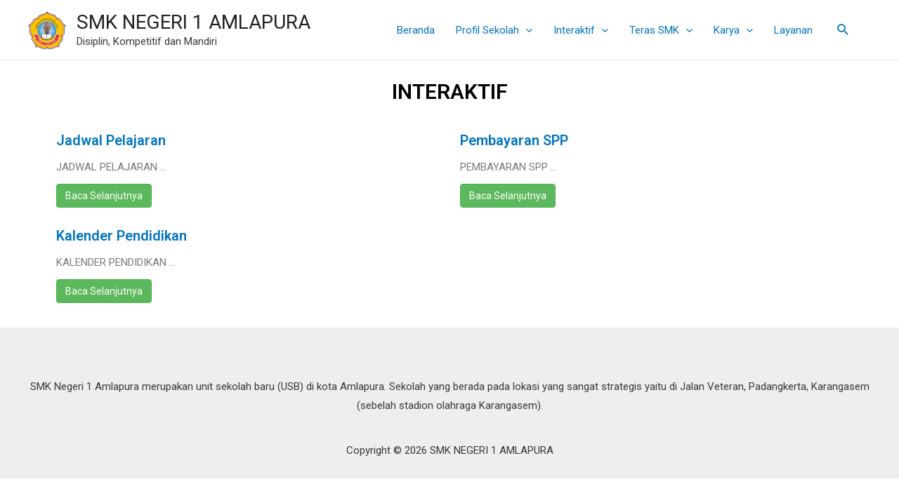

--- FILE ---
content_type: text/css
request_url: https://smknegeri1amlapura.sch.id/wp-content/uploads/elementor/css/post-561.css?ver=1683248890
body_size: -64
content:
.elementor-561 .elementor-element.elementor-element-e1014cf{text-align:center;}.elementor-561 .elementor-element.elementor-element-e1014cf .elementor-heading-title{color:#000000;}.elementor-561 .elementor-element.elementor-element-e1014cf > .elementor-widget-container{margin:15px 15px 15px 15px;}